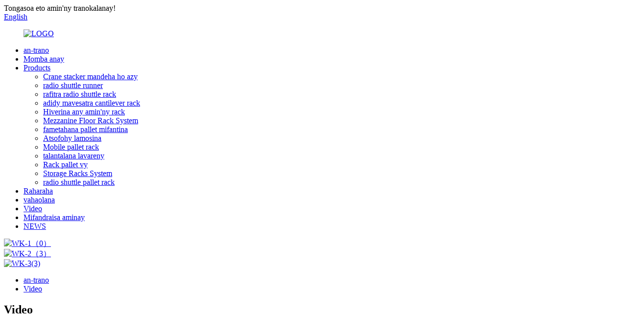

--- FILE ---
content_type: text/html
request_url: http://mg.wkrack.com/video/
body_size: 10566
content:
<!DOCTYPE html> <html dir="ltr" lang="mg"> <head> <meta charset="UTF-8"/> <!-- Global site tag (gtag.js) - Google Analytics --> <script async src="https://www.googletagmanager.com/gtag/js?id=UA-203325128-79"></script> <script>
  window.dataLayer = window.dataLayer || [];
  function gtag(){dataLayer.push(arguments);}
  gtag('js', new Date());

  gtag('config', 'UA-203325128-79');
</script>  <meta http-equiv="Content-Type" content="text/html; charset=UTF-8" /> <title>Video</title> <meta property="fb:app_id" content="966242223397117" /> <meta name="viewport" content="width=device-width,initial-scale=1,minimum-scale=1,maximum-scale=1,user-scalable=no"> <link rel="apple-touch-icon-precomposed" href=""> <meta name="format-detection" content="telephone=no"> <meta name="apple-mobile-web-app-capable" content="yes"> <meta name="apple-mobile-web-app-status-bar-style" content="black"> <meta property="og:url" content="https://www.wkrack.com/video/"/> <meta property="og:title" content="video"/> <meta property="og:description" content="                                                                          "/> <meta property="og:type" content="product"/> <meta property="og:site_name" content="https://www.wkrack.com/"/> <link href="//cdn.globalso.com/wkrack/style/global/style.css" rel="stylesheet" onload="this.onload=null;this.rel='stylesheet'"> <link href="//cdn.globalso.com/wkrack/style/public/public.css" rel="stylesheet" onload="this.onload=null;this.rel='stylesheet'">  <link rel="shortcut icon" href="https://cdn.globalso.com/wkrack/ico.png" /> <meta name="author" content="gd-admin"/> <link href="//cdn.globalso.com/hide_search.css" rel="stylesheet"/><link href="//www.wkrack.com/style/mg.html.css" rel="stylesheet"/><link rel="alternate" hreflang="mg" href="http://mg.wkrack.com/" /></head> <body> <div class="container"> <header class="web_head">     <div class="head_top">       <div class="layout">         <div class="head_left">Tongasoa eto amin&#39;ny tranokalanay!</div>         <div class="head_right">           <b id="btn-search" class="btn--search"></b>            <div class="change-language ensemble">   <div class="change-language-info">     <div class="change-language-title medium-title">        <div class="language-flag language-flag-en"><a href="https://www.wkrack.com/"><b class="country-flag"></b><span>English</span> </a></div>        <b class="language-icon"></b>      </div> 	<div class="change-language-cont sub-content">         <div class="empty"></div>     </div>   </div> </div> <!--theme253-->                   </div>       </div>     </div>     <div class="head_layer">       <div class="layout">         <figure class="logo"><a href="/">                 <img src="https://cdn.globalso.com/wkrack/LOGO.png" alt="LOGO">                 </a></figure>         <nav class="nav_wrap">           <ul class="head_nav">         <li><a href="/">an-trano</a></li> <li><a href="/about-us/">Momba anay</a></li> <li><a href="/products/">Products</a> <ul class="sub-menu"> 	<li><a target="_blank" href="/hegerls-asrs-automated-storage-and-retrieval-system-asrs-product/">Crane stacker mandeha ho azy</a></li> 	<li><a target="_blank" href="/hegerls-radio-shuttle-runner-product/">radio shuttle runner</a></li> 	<li><a href="/hegerls-radio-shuttle-racking-product/">rafitra radio shuttle rack</a></li> 	<li><a href="/hegerls-cantilever-racking-product/">adidy mavesatra cantilever rack</a></li> 	<li><a href="/hegerls-drive-in-racking-system-product/">Hiverina any amin&#39;ny rack</a></li> 	<li><a href="/hegerls-warehouse-mezzanine-racking-product/">Mezzanine Floor Rack System</a></li> 	<li><a href="/hegerls-pallet-shelves-racking-product/">fametahana pallet mifantina</a></li> 	<li><a href="/hegerls-push-back-racking-system-product/">Atsofohy lamosina</a></li> 	<li><a href="/hegerls-mobile-racking-product/">Mobile pallet rack</a></li> 	<li><a href="/hegerls-heavy-duty-shelving-product/">talantalana lavareny</a></li> 	<li><a href="/warehouse-storage-heavy-duty-steel-pallet-racking-system-product/">Rack pallet vy</a></li> 	<li><a href="/warehouse-racking-shuttle-industrial-storage-racks-system-product/">Storage Racks System</a></li> 	<li><a href="/high-density-warehouse-shuttle-storage-system-product/">radio shuttle pallet rack</a></li> </ul> </li> <li><a href="/case/">Raharaha</a></li> <li><a href="/solutions/">vahaolana</a></li> <li class="nav-current"><a href="/video/">Video</a></li> <li><a href="/contact-us/">Mifandraisa aminay</a></li> <li><a href="/news/">NEWS</a></li>       </ul>         </nav>       </div>     </div>   </header>     	 <section class="head_slider">     <div class="swiper-wrapper">              <div class="swiper-slide"> <a href="/products/"> <img src="https://cdn.globalso.com/wkrack/a1557ddc.jpg" alt="WK-1（0）"/></a></div>             <div class="swiper-slide"> <a href="/products/"> <img src="https://cdn.globalso.com/wkrack/7cec62dc4.jpg" alt="WK-2（3）"/></a></div>             <div class="swiper-slide"> <a href="/products/"> <img src="https://cdn.globalso.com/wkrack/WK-333.jpg" alt="WK-3(3)"/></a></div>           </div>     <div class="slider_swiper_btns">       <div class="layout">         <div class="swiper-button-prev swiper-button-white"><span class="slide-page-box"></span></div>         <div class="swiper-button-next swiper-button-white"><span class="slide-page-box"></span></div>          </div>     </div>     <div class="slider_swiper_control">       <div class="layout">         <div class="swiper-pagination swiper-pagination-white"></div>       </div>     </div>   </section> <div class="path_bar">     <div class="layout">       <ul>        <li> <a itemprop="breadcrumb" href="/">an-trano</a></li><li> <a href="#">Video</a></li>       </ul>     </div>   </div> <section class="web_main page_main">      <div class="layout">        <h1 class="page_title">Video</h1>          <article class="entry blog-article">   <div class="fl-builder-content fl-builder-content-1438 fl-builder-content-primary fl-builder-global-templates-locked" data-post-id="1438"><div class="fl-row fl-row-full-width fl-row-bg-none fl-node-60f01e6556978" data-node="60f01e6556978"> 	<div class="fl-row-content-wrap"> 				<div class="fl-row-content fl-row-full-width fl-node-content"> 		 <div class="fl-col-group fl-node-627a0ac93b27d" data-node="627a0ac93b27d"> 			<div class="fl-col fl-node-627a0ad04de5a fl-col-small" data-node="627a0ad04de5a" style="width: 33.33%;"> 	<div class="fl-col-content fl-node-content"> 	<div class="fl-module fl-module-html fl-node-629ec89bc4c19" data-node="629ec89bc4c19" data-animation-delay="0.0"> 	<div class="fl-module-content fl-node-content"> 		<div class="fl-html"> 	<lite-youtube videoid="CxuLViJXNq8"></lite-youtube></div>	</div> </div>	</div> </div>			<div class="fl-col fl-node-627a0ae031eed fl-col-small" data-node="627a0ae031eed" style="width: 33.33%;"> 	<div class="fl-col-content fl-node-content"> 	<div class="fl-module fl-module-html fl-node-63632e46a7249" data-node="63632e46a7249" data-animation-delay="0.0"> 	<div class="fl-module-content fl-node-content"> 		<div class="fl-html"> 	<lite-youtube videoid="FosE04eduDE"></lite-youtube></div>	</div> </div>	</div> </div>			<div class="fl-col fl-node-627a0ac93b5ff fl-col-small" data-node="627a0ac93b5ff" style="width: 33.33%;"> 	<div class="fl-col-content fl-node-content"> 	<div class="fl-module fl-module-html fl-node-627a0ac63e583" data-node="627a0ac63e583" data-animation-delay="0.0"> 	<div class="fl-module-content fl-node-content"> 		<div class="fl-html"> 	<lite-youtube videoid="mK0qy2MCY1s"></lite-youtube></div>	</div> </div>	</div> </div>	</div>  <div class="fl-col-group fl-node-6265070590891" data-node="6265070590891"> 			<div class="fl-col fl-node-6265070590c39 fl-col-small" data-node="6265070590c39" style="width: 33.33%;"> 	<div class="fl-col-content fl-node-content"> 	<div class="fl-module fl-module-html fl-node-6265070799dc4" data-node="6265070799dc4" data-animation-delay="0.0"> 	<div class="fl-module-content fl-node-content"> 		<div class="fl-html"> 	<lite-youtube videoid="gU92lZ37WRc"></lite-youtube></div>	</div> </div>	</div> </div>			<div class="fl-col fl-node-6265070590c7f fl-col-small" data-node="6265070590c7f" style="width: 33.33%;"> 	<div class="fl-col-content fl-node-content"> 	<div class="fl-module fl-module-html fl-node-6268fbb96fc63" data-node="6268fbb96fc63" data-animation-delay="0.0"> 	<div class="fl-module-content fl-node-content"> 		<div class="fl-html"> 	<lite-youtube videoid="V_YSRyoGuXg"></lite-youtube></div>	</div> </div>	</div> </div>			<div class="fl-col fl-node-6265070590cbf fl-col-small" data-node="6265070590cbf" style="width: 33.33%;"> 	<div class="fl-col-content fl-node-content"> 	<div class="fl-module fl-module-html fl-node-6268fbb715efc" data-node="6268fbb715efc" data-animation-delay="0.0"> 	<div class="fl-module-content fl-node-content"> 		<div class="fl-html"> 	<lite-youtube videoid="-sIm3EeKMnI"></lite-youtube></div>	</div> </div>	</div> </div>	</div>  <div class="fl-col-group fl-node-625e28c897a45" data-node="625e28c897a45"> 			<div class="fl-col fl-node-625e28d6017fb fl-col-small" data-node="625e28d6017fb" style="width: 33.33%;"> 	<div class="fl-col-content fl-node-content"> 	<div class="fl-module fl-module-html fl-node-62650717ca75b" data-node="62650717ca75b" data-animation-delay="0.0"> 	<div class="fl-module-content fl-node-content"> 		<div class="fl-html"> 	<lite-youtube videoid="LMVuyqhMZ3o"></lite-youtube></div>	</div> </div>	</div> </div>			<div class="fl-col fl-node-625e28d90645b fl-col-small" data-node="625e28d90645b" style="width: 33.33%;"> 	<div class="fl-col-content fl-node-content"> 	<div class="fl-module fl-module-html fl-node-626105fd61e56" data-node="626105fd61e56" data-animation-delay="0.0"> 	<div class="fl-module-content fl-node-content"> 		<div class="fl-html"> 	<lite-youtube videoid="-fCm9ySESI4"></lite-youtube></div>	</div> </div>	</div> </div>			<div class="fl-col fl-node-625e28c897dad fl-col-small" data-node="625e28c897dad" style="width: 33.33%;"> 	<div class="fl-col-content fl-node-content"> 	<div class="fl-module fl-module-html fl-node-625e7bc873fbc" data-node="625e7bc873fbc" data-animation-delay="0.0"> 	<div class="fl-module-content fl-node-content"> 		<div class="fl-html"> 	<lite-youtube videoid="519gn7uVTOY"></lite-youtube></div>	</div> </div>	</div> </div>	</div>  <div class="fl-col-group fl-node-61cbc37aa9818" data-node="61cbc37aa9818"> 			<div class="fl-col fl-node-61cbc37aa9b41 fl-col-small" data-node="61cbc37aa9b41" style="width: 33.33%;"> 	<div class="fl-col-content fl-node-content"> 	<div class="fl-module fl-module-html fl-node-61cbc3935e536" data-node="61cbc3935e536" data-animation-delay="0.0"> 	<div class="fl-module-content fl-node-content"> 		<div class="fl-html"> 	<lite-youtube videoid="0UUg6Dky3s4"></lite-youtube></div>	</div> </div>	</div> </div>			<div class="fl-col fl-node-61cbc37aa9b87 fl-col-small" data-node="61cbc37aa9b87" style="width: 33.33%;"> 	<div class="fl-col-content fl-node-content"> 	<div class="fl-module fl-module-html fl-node-625e28c63c303" data-node="625e28c63c303" data-animation-delay="0.0"> 	<div class="fl-module-content fl-node-content"> 		<div class="fl-html"> 	<lite-youtube videoid="AU5rvUSb46Y"></lite-youtube></div>	</div> </div>	</div> </div>			<div class="fl-col fl-node-61cbc37aa9bc7 fl-col-small" data-node="61cbc37aa9bc7" style="width: 33.33%;"> 	<div class="fl-col-content fl-node-content"> 	<div class="fl-module fl-module-html fl-node-61a46e7c19282" data-node="61a46e7c19282" data-animation-delay="0.0"> 	<div class="fl-module-content fl-node-content"> 		<div class="fl-html"> 	<script src="https://cdn.globalso.com/lite-yt-embed.js"></script> <link href="https://cdn.globalso.com/lite-yt-embed.css" rel="stylesheet" onload="this.onload=null;this.rel='stylesheet'"> <lite-youtube videoid="Uz5kRKLYDII"></lite-youtube></div>	</div> </div>	</div> </div>	</div>  <div class="fl-col-group fl-node-61cbc3ad1f190" data-node="61cbc3ad1f190"> 			<div class="fl-col fl-node-61cbc3ad1f6db fl-col-small" data-node="61cbc3ad1f6db" style="width: 33.33%;"> 	<div class="fl-col-content fl-node-content"> 	<div class="fl-module fl-module-html fl-node-61cbc3c719f33" data-node="61cbc3c719f33" data-animation-delay="0.0"> 	<div class="fl-module-content fl-node-content"> 		<div class="fl-html"> 	<lite-youtube videoid="Zm8iaeUUz-E"></lite-youtube></div>	</div> </div>	</div> </div>			<div class="fl-col fl-node-61cbc3ad1f72b fl-col-small" data-node="61cbc3ad1f72b" style="width: 33.33%;"> 	<div class="fl-col-content fl-node-content"> 	<div class="fl-module fl-module-html fl-node-61cbc3d7c76c4" data-node="61cbc3d7c76c4" data-animation-delay="0.0"> 	<div class="fl-module-content fl-node-content"> 		<div class="fl-html"> 	<lite-youtube videoid="ncuuf7TQVAA"></lite-youtube></div>	</div> </div>	</div> </div>			<div class="fl-col fl-node-61cbc3ad1f77a fl-col-small" data-node="61cbc3ad1f77a" style="width: 33.33%;"> 	<div class="fl-col-content fl-node-content"> 	<div class="fl-module fl-module-html fl-node-61cbc3e2ad731" data-node="61cbc3e2ad731" data-animation-delay="0.0"> 	<div class="fl-module-content fl-node-content"> 		<div class="fl-html"> 	<lite-youtube videoid="4zuAMYQDrzw"></lite-youtube></div>	</div> </div>	</div> </div>	</div>  <div class="fl-col-group fl-node-619d9387c76a5" data-node="619d9387c76a5"> 			<div class="fl-col fl-node-619d9387c7bf2 fl-col-small" data-node="619d9387c7bf2" style="width: 33.33%;"> 	<div class="fl-col-content fl-node-content"> 	<div class="fl-module fl-module-html fl-node-60f122902efb3" data-node="60f122902efb3" data-animation-delay="0.0"> 	<div class="fl-module-content fl-node-content"> 		<div class="fl-html"> 	<script src="https://cdn.globalso.com/lite-yt-embed.js"></script> <link href="https://cdn.globalso.com/lite-yt-embed.css" rel="stylesheet" onload="this.onload=null;this.rel='stylesheet'"> <lite-youtube videoid="naas7PL-ylE"></lite-youtube></div>	</div> </div>	</div> </div>			<div class="fl-col fl-node-619d9387c7c45 fl-col-small" data-node="619d9387c7c45" style="width: 33.33%;"> 	<div class="fl-col-content fl-node-content"> 	<div class="fl-module fl-module-html fl-node-619d937cb92cd" data-node="619d937cb92cd" data-animation-delay="0.0"> 	<div class="fl-module-content fl-node-content"> 		<div class="fl-html"> 	<lite-youtube videoid="V7vSQWgySU4"></lite-youtube></div>	</div> </div>	</div> </div>			<div class="fl-col fl-node-619d9387c7c8c fl-col-small" data-node="619d9387c7c8c" style="width: 33.33%;"> 	<div class="fl-col-content fl-node-content"> 	<div class="fl-module fl-module-html fl-node-619d9393c25e9" data-node="619d9393c25e9" data-animation-delay="0.0"> 	<div class="fl-module-content fl-node-content"> 		<div class="fl-html"> 	<lite-youtube videoid="Xik3UZxna00"></lite-youtube></div>	</div> </div>	</div> </div>	</div>  <div class="fl-col-group fl-node-619d9369cb2fa" data-node="619d9369cb2fa"> 			<div class="fl-col fl-node-619d9369cb5f6 fl-col-small" data-node="619d9369cb5f6" style="width: 33.33%;"> 	<div class="fl-col-content fl-node-content"> 	<div class="fl-module fl-module-html fl-node-619d93565ff2c" data-node="619d93565ff2c" data-animation-delay="0.0"> 	<div class="fl-module-content fl-node-content"> 		<div class="fl-html"> 	<lite-youtube videoid="451Jk56P7-Y"></lite-youtube></div>	</div> </div>	</div> </div>			<div class="fl-col fl-node-619d9369cb63a fl-col-small" data-node="619d9369cb63a" style="width: 33.33%;"> 	<div class="fl-col-content fl-node-content"> 	<div class="fl-module fl-module-html fl-node-619d9389852c0" data-node="619d9389852c0" data-animation-delay="0.0"> 	<div class="fl-module-content fl-node-content"> 		<div class="fl-html"> 	<lite-youtube videoid="pH1oA5KJRr8"></lite-youtube></div>	</div> </div>	</div> </div>			<div class="fl-col fl-node-619d9369cb67a fl-col-small" data-node="619d9369cb67a" style="width: 33.33%;"> 	<div class="fl-col-content fl-node-content"> 	<div class="fl-module fl-module-html fl-node-619d9374161b8" data-node="619d9374161b8" data-animation-delay="0.0"> 	<div class="fl-module-content fl-node-content"> 		<div class="fl-html"> 	<lite-youtube videoid="Z6l-4aSoFA4"></lite-youtube></div>	</div> </div>	</div> </div>	</div>  <div class="fl-col-group fl-node-619d934dbd305" data-node="619d934dbd305"> 			<div class="fl-col fl-node-619d934dbd5d9 fl-col-small" data-node="619d934dbd5d9" style="width: 33.33%;"> 	<div class="fl-col-content fl-node-content"> 	<div class="fl-module fl-module-html fl-node-619d933c1e96d" data-node="619d933c1e96d" data-animation-delay="0.0"> 	<div class="fl-module-content fl-node-content"> 		<div class="fl-html"> 	<lite-youtube videoid="x_0cNo-sukQ"></lite-youtube></div>	</div> </div>	</div> </div>			<div class="fl-col fl-node-619d934dbd61d fl-col-small" data-node="619d934dbd61d" style="width: 33.33%;"> 	<div class="fl-col-content fl-node-content"> 	<div class="fl-module fl-module-html fl-node-619d935f319af" data-node="619d935f319af" data-animation-delay="0.0"> 	<div class="fl-module-content fl-node-content"> 		<div class="fl-html"> 	<lite-youtube videoid="IXOqp1qxlNE"></lite-youtube></div>	</div> </div>	</div> </div>			<div class="fl-col fl-node-619d934dbd65e fl-col-small" data-node="619d934dbd65e" style="width: 33.33%;"> 	<div class="fl-col-content fl-node-content"> 	<div class="fl-module fl-module-html fl-node-619d936b44086" data-node="619d936b44086" data-animation-delay="0.0"> 	<div class="fl-module-content fl-node-content"> 		<div class="fl-html"> 	<lite-youtube videoid="dI5itofaH9E"></lite-youtube></div>	</div> </div>	</div> </div>	</div>  <div class="fl-col-group fl-node-619d93337d902" data-node="619d93337d902"> 			<div class="fl-col fl-node-619d93337dbbd fl-col-small" data-node="619d93337dbbd" style="width: 33.33%;"> 	<div class="fl-col-content fl-node-content"> 	<div class="fl-module fl-module-html fl-node-619d931fe4cbb" data-node="619d931fe4cbb" data-animation-delay="0.0"> 	<div class="fl-module-content fl-node-content"> 		<div class="fl-html"> 	<lite-youtube videoid="_3giW3duguU"></lite-youtube></div>	</div> </div>	</div> </div>			<div class="fl-col fl-node-619d93337dc02 fl-col-small" data-node="619d93337dc02" style="width: 33.33%;"> 	<div class="fl-col-content fl-node-content"> 	<div class="fl-module fl-module-html fl-node-619d93430b84e" data-node="619d93430b84e" data-animation-delay="0.0"> 	<div class="fl-module-content fl-node-content"> 		<div class="fl-html"> 	<lite-youtube videoid="TbrEkcrDkoU"></lite-youtube></div>	</div> </div>	</div> </div>			<div class="fl-col fl-node-619d93337dc42 fl-col-small" data-node="619d93337dc42" style="width: 33.33%;"> 	<div class="fl-col-content fl-node-content"> 	<div class="fl-module fl-module-html fl-node-619d934ee9c96" data-node="619d934ee9c96" data-animation-delay="0.0"> 	<div class="fl-module-content fl-node-content"> 		<div class="fl-html"> 	<lite-youtube videoid="S3Ugwzj5v7Q"></lite-youtube></div>	</div> </div>	</div> </div>	</div>  <div class="fl-col-group fl-node-619d93164cebf" data-node="619d93164cebf"> 			<div class="fl-col fl-node-619d93164d161 fl-col-small" data-node="619d93164d161" style="width: 33.33%;"> 	<div class="fl-col-content fl-node-content"> 	<div class="fl-module fl-module-html fl-node-619d92fbd0244" data-node="619d92fbd0244" data-animation-delay="0.0"> 	<div class="fl-module-content fl-node-content"> 		<div class="fl-html"> 	<lite-youtube videoid="joeHrLC76Mc"></lite-youtube></div>	</div> </div>	</div> </div>			<div class="fl-col fl-node-619d93164d1a4 fl-col-small" data-node="619d93164d1a4" style="width: 33.33%;"> 	<div class="fl-col-content fl-node-content"> 	<div class="fl-module fl-module-html fl-node-619d932854830" data-node="619d932854830" data-animation-delay="0.0"> 	<div class="fl-module-content fl-node-content"> 		<div class="fl-html"> 	<lite-youtube videoid="Nw9baQrWmSI"></lite-youtube></div>	</div> </div>	</div> </div>			<div class="fl-col fl-node-619d93164d1e4 fl-col-small" data-node="619d93164d1e4" style="width: 33.33%;"> 	<div class="fl-col-content fl-node-content"> 	<div class="fl-module fl-module-html fl-node-619d9334d54ab" data-node="619d9334d54ab" data-animation-delay="0.0"> 	<div class="fl-module-content fl-node-content"> 		<div class="fl-html"> 	<lite-youtube videoid="1jig4E9eoFk"></lite-youtube></div>	</div> </div>	</div> </div>	</div>  <div class="fl-col-group fl-node-619d92f0c319e" data-node="619d92f0c319e"> 			<div class="fl-col fl-node-619d92f0c342a fl-col-small" data-node="619d92f0c342a" style="width: 33.33%;"> 	<div class="fl-col-content fl-node-content"> 	<div class="fl-module fl-module-html fl-node-619d92de12b4d" data-node="619d92de12b4d" data-animation-delay="0.0"> 	<div class="fl-module-content fl-node-content"> 		<div class="fl-html"> 	<lite-youtube videoid="CtLIPF-jlKA"></lite-youtube></div>	</div> </div>	</div> </div>			<div class="fl-col fl-node-619d92f0c346e fl-col-small" data-node="619d92f0c346e" style="width: 33.33%;"> 	<div class="fl-col-content fl-node-content"> 	<div class="fl-module fl-module-html fl-node-619d930ac45e6" data-node="619d930ac45e6" data-animation-delay="0.0"> 	<div class="fl-module-content fl-node-content"> 		<div class="fl-html"> 	<lite-youtube videoid="3IKnLZydBKw"></lite-youtube></div>	</div> </div>	</div> </div>			<div class="fl-col fl-node-619d92f0c34ae fl-col-small" data-node="619d92f0c34ae" style="width: 33.33%;"> 	<div class="fl-col-content fl-node-content"> 	<div class="fl-module fl-module-html fl-node-619d931887e20" data-node="619d931887e20" data-animation-delay="0.0"> 	<div class="fl-module-content fl-node-content"> 		<div class="fl-html"> 	<lite-youtube videoid="fvzQIGOkovw"></lite-youtube></div>	</div> </div>	</div> </div>	</div>  <div class="fl-col-group fl-node-619d92cf5d84a" data-node="619d92cf5d84a"> 			<div class="fl-col fl-node-619d92cf5daa9 fl-col-small" data-node="619d92cf5daa9" style="width: 33.33%;"> 	<div class="fl-col-content fl-node-content"> 	<div class="fl-module fl-module-html fl-node-60f1222d0eed7" data-node="60f1222d0eed7" data-animation-delay="0.0"> 	<div class="fl-module-content fl-node-content"> 		<div class="fl-html"> 	<lite-youtube videoid="0LbFvj4jM3c"></lite-youtube></div>	</div> </div>	</div> </div>			<div class="fl-col fl-node-619d92cf5daee fl-col-small" data-node="619d92cf5daee" style="width: 33.33%;"> 	<div class="fl-col-content fl-node-content"> 	<div class="fl-module fl-module-html fl-node-619d92e4e3f61" data-node="619d92e4e3f61" data-animation-delay="0.0"> 	<div class="fl-module-content fl-node-content"> 		<div class="fl-html"> 	<lite-youtube videoid="9pYP8p0Fk0c"></lite-youtube></div>	</div> </div>	</div> </div>			<div class="fl-col fl-node-619d92cf5db2e fl-col-small" data-node="619d92cf5db2e" style="width: 33.33%;"> 	<div class="fl-col-content fl-node-content"> 	<div class="fl-module fl-module-html fl-node-619d92f223eeb" data-node="619d92f223eeb" data-animation-delay="0.0"> 	<div class="fl-module-content fl-node-content"> 		<div class="fl-html"> 	<lite-youtube videoid="2Qfhy23ehSM"></lite-youtube></div>	</div> </div>	</div> </div>	</div>  <div class="fl-col-group fl-node-60f01e655732e" data-node="60f01e655732e"> 			<div class="fl-col fl-node-60f01e655745d fl-col-small" data-node="60f01e655745d" style="width: 33.33%;"> 	<div class="fl-col-content fl-node-content"> 	<div class="fl-module fl-module-html fl-node-619d92d0eea5b" data-node="619d92d0eea5b" data-animation-delay="0.0"> 	<div class="fl-module-content fl-node-content"> 		<div class="fl-html"> 	<lite-youtube videoid="LMrEOGtpBVc"></lite-youtube></div>	</div> </div>	</div> </div>			<div class="fl-col fl-node-60f01e65574a0 fl-col-small" data-node="60f01e65574a0" style="width: 33.33%;"> 	<div class="fl-col-content fl-node-content"> 	<div class="fl-module fl-module-html fl-node-619d9289d37b4" data-node="619d9289d37b4" data-animation-delay="0.0"> 	<div class="fl-module-content fl-node-content"> 		<div class="fl-html"> 	<script src="https://cdn.globalso.com/lite-yt-embed.js"></script> <link href="https://cdn.globalso.com/lite-yt-embed.css" rel="stylesheet" onload="this.onload=null;this.rel='stylesheet'"> <lite-youtube videoid="svZpsFdneLc"></lite-youtube></div>	</div> </div>	</div> </div>			<div class="fl-col fl-node-60f01e65574e0 fl-col-small" data-node="60f01e65574e0" style="width: 33.33%;"> 	<div class="fl-col-content fl-node-content"> 	<div class="fl-module fl-module-html fl-node-60f1224c225b3" data-node="60f1224c225b3" data-animation-delay="0.0"> 	<div class="fl-module-content fl-node-content"> 		<div class="fl-html"> 	<script src="https://cdn.globalso.com/lite-yt-embed.js"></script> <link href="https://cdn.globalso.com/lite-yt-embed.css" rel="stylesheet" onload="this.onload=null;this.rel='stylesheet'"> <lite-youtube videoid="gRjr_P8mj8A"></lite-youtube></div>	</div> </div>	</div> </div>	</div>  <div class="fl-col-group fl-node-60f1225906a5f" data-node="60f1225906a5f"> 			<div class="fl-col fl-node-60f1225906c35 fl-col-small" data-node="60f1225906c35" style="width: 33.33%;"> 	<div class="fl-col-content fl-node-content"> 	<div class="fl-module fl-module-html fl-node-60f1225271a3e" data-node="60f1225271a3e" data-animation-delay="0.0"> 	<div class="fl-module-content fl-node-content"> 		<div class="fl-html"> 	<script src="https://cdn.globalso.com/lite-yt-embed.js"></script> <link href="https://cdn.globalso.com/lite-yt-embed.css" rel="stylesheet" onload="this.onload=null;this.rel='stylesheet'"> <lite-youtube videoid="WaJJKJMU6Q4"></lite-youtube></div>	</div> </div>	</div> </div>			<div class="fl-col fl-node-60f1225906c78 fl-col-small" data-node="60f1225906c78" style="width: 33.33%;"> 	<div class="fl-col-content fl-node-content"> 	<div class="fl-module fl-module-html fl-node-60f1225a552ba" data-node="60f1225a552ba" data-animation-delay="0.0"> 	<div class="fl-module-content fl-node-content"> 		<div class="fl-html"> 	<script src="https://cdn.globalso.com/lite-yt-embed.js"></script> <link href="https://cdn.globalso.com/lite-yt-embed.css" rel="stylesheet" onload="this.onload=null;this.rel='stylesheet'"> <lite-youtube videoid="7H5OK8vgIlI"></lite-youtube></div>	</div> </div>	</div> </div>			<div class="fl-col fl-node-60f1225906cbd fl-col-small" data-node="60f1225906cbd" style="width: 33.33%;"> 	<div class="fl-col-content fl-node-content"> 	<div class="fl-module fl-module-html fl-node-60f1225dbc36b" data-node="60f1225dbc36b" data-animation-delay="0.0"> 	<div class="fl-module-content fl-node-content"> 		<div class="fl-html"> 	<script src="https://cdn.globalso.com/lite-yt-embed.js"></script> <link href="https://cdn.globalso.com/lite-yt-embed.css" rel="stylesheet" onload="this.onload=null;this.rel='stylesheet'"> <lite-youtube videoid="eFBSaq7a74s"></lite-youtube></div>	</div> </div>	</div> </div>	</div>  <div class="fl-col-group fl-node-60f122688555c" data-node="60f122688555c"> 			<div class="fl-col fl-node-60f122688573c fl-col-small" data-node="60f122688573c" style="width: 33.33%;"> 	<div class="fl-col-content fl-node-content"> 	<div class="fl-module fl-module-html fl-node-60f1226210c2a" data-node="60f1226210c2a" data-animation-delay="0.0"> 	<div class="fl-module-content fl-node-content"> 		<div class="fl-html"> 	<script src="https://cdn.globalso.com/lite-yt-embed.js"></script> <link href="https://cdn.globalso.com/lite-yt-embed.css" rel="stylesheet" onload="this.onload=null;this.rel='stylesheet'"> <lite-youtube videoid="kvYyYviTD9I"></lite-youtube></div>	</div> </div>	</div> </div>			<div class="fl-col fl-node-60f122688577e fl-col-small" data-node="60f122688577e" style="width: 33.33%;"> 	<div class="fl-col-content fl-node-content"> 	<div class="fl-module fl-module-html fl-node-60f1226b74afd" data-node="60f1226b74afd" data-animation-delay="0.0"> 	<div class="fl-module-content fl-node-content"> 		<div class="fl-html"> 	<script src="https://cdn.globalso.com/lite-yt-embed.js"></script> <link href="https://cdn.globalso.com/lite-yt-embed.css" rel="stylesheet" onload="this.onload=null;this.rel='stylesheet'"> <lite-youtube videoid="J_9tAJtDdn4"></lite-youtube></div>	</div> </div>	</div> </div>			<div class="fl-col fl-node-60f12268857bd fl-col-small" data-node="60f12268857bd" style="width: 33.33%;"> 	<div class="fl-col-content fl-node-content"> 	<div class="fl-module fl-module-html fl-node-60f1226f40fd8" data-node="60f1226f40fd8" data-animation-delay="0.0"> 	<div class="fl-module-content fl-node-content"> 		<div class="fl-html"> 	<script src="https://cdn.globalso.com/lite-yt-embed.js"></script> <link href="https://cdn.globalso.com/lite-yt-embed.css" rel="stylesheet" onload="this.onload=null;this.rel='stylesheet'"> <lite-youtube videoid="AD-kKp3nglo"></lite-youtube></div>	</div> </div>	</div> </div>	</div>  <div class="fl-col-group fl-node-60f1227b9e49f" data-node="60f1227b9e49f"> 			<div class="fl-col fl-node-60f1227b9e693 fl-col-small" data-node="60f1227b9e693" style="width: 33.33%;"> 	<div class="fl-col-content fl-node-content"> 	<div class="fl-module fl-module-html fl-node-60f12272ba8a7" data-node="60f12272ba8a7" data-animation-delay="0.0"> 	<div class="fl-module-content fl-node-content"> 		<div class="fl-html"> 	<script src="https://cdn.globalso.com/lite-yt-embed.js"></script> <link href="https://cdn.globalso.com/lite-yt-embed.css" rel="stylesheet" onload="this.onload=null;this.rel='stylesheet'"> <lite-youtube videoid="vnG3I2a_ONg"></lite-youtube></div>	</div> </div>	</div> </div>			<div class="fl-col fl-node-60f1227b9e6d6 fl-col-small" data-node="60f1227b9e6d6" style="width: 33.33%;"> 	<div class="fl-col-content fl-node-content"> 	<div class="fl-module fl-module-html fl-node-60f12282a0951" data-node="60f12282a0951" data-animation-delay="0.0"> 	<div class="fl-module-content fl-node-content"> 		<div class="fl-html"> 	<script src="https://cdn.globalso.com/lite-yt-embed.js"></script> <link href="https://cdn.globalso.com/lite-yt-embed.css" rel="stylesheet" onload="this.onload=null;this.rel='stylesheet'"> <lite-youtube videoid="1WMs4sIcWIw"></lite-youtube></div>	</div> </div>	</div> </div>			<div class="fl-col fl-node-60f1227b9e716 fl-col-small" data-node="60f1227b9e716" style="width: 33.33%;"> 	<div class="fl-col-content fl-node-content"> 	<div class="fl-module fl-module-html fl-node-60f1228681e2d" data-node="60f1228681e2d" data-animation-delay="0.0"> 	<div class="fl-module-content fl-node-content"> 		<div class="fl-html"> 	<script src="https://cdn.globalso.com/lite-yt-embed.js"></script> <link href="https://cdn.globalso.com/lite-yt-embed.css" rel="stylesheet" onload="this.onload=null;this.rel='stylesheet'"> <lite-youtube videoid="eXC-UIwczHE"></lite-youtube></div>	</div> </div>	</div> </div>	</div>  <div class="fl-col-group fl-node-60f1227f082b9" data-node="60f1227f082b9"> 			<div class="fl-col fl-node-60f1227f084d2 fl-col-small" data-node="60f1227f084d2" style="width: 33.33%;"> 	<div class="fl-col-content fl-node-content"> 	<div class="fl-module fl-module-html fl-node-60f12289b154d" data-node="60f12289b154d" data-animation-delay="0.0"> 	<div class="fl-module-content fl-node-content"> 		<div class="fl-html"> 	<script src="https://cdn.globalso.com/lite-yt-embed.js"></script> <link href="https://cdn.globalso.com/lite-yt-embed.css" rel="stylesheet" onload="this.onload=null;this.rel='stylesheet'"> <lite-youtube videoid="oC0bpvb7hOM"></lite-youtube></div>	</div> </div><div class="fl-module fl-module-html fl-node-625e28d4706dc" data-node="625e28d4706dc" data-animation-delay="0.0"> 	<div class="fl-module-content fl-node-content"> 		<div class="fl-html"> 	<lite-youtube videoid="tCCWF2StwaE"></lite-youtube></div>	</div> </div><div class="fl-module fl-module-html fl-node-63c4a5c12125b" data-node="63c4a5c12125b" data-animation-delay="0.0"> 	<div class="fl-module-content fl-node-content"> 		<div class="fl-html"> 	<lite-youtube videoid="om7lIrWDXxY"></lite-youtube></div>	</div> </div><div class="fl-module fl-module-html fl-node-63f5db87bba02" data-node="63f5db87bba02" data-animation-delay="0.0"> 	<div class="fl-module-content fl-node-content"> 		<div class="fl-html"> 	<lite-youtube videoid="L_cFp57alJ0"></lite-youtube></div>	</div> </div>	</div> </div>			<div class="fl-col fl-node-60f1227f08515 fl-col-small" data-node="60f1227f08515" style="width: 33.33%;"> 	<div class="fl-col-content fl-node-content"> 	<div class="fl-module fl-module-html fl-node-60f1228c57aef" data-node="60f1228c57aef" data-animation-delay="0.0"> 	<div class="fl-module-content fl-node-content"> 		<div class="fl-html"> 	<script src="https://cdn.globalso.com/lite-yt-embed.js"></script> <link href="https://cdn.globalso.com/lite-yt-embed.css" rel="stylesheet" onload="this.onload=null;this.rel='stylesheet'"> <lite-youtube videoid="QYCQBkDI0WA"></lite-youtube></div>	</div> </div><div class="fl-module fl-module-html fl-node-63b7bea0e583e" data-node="63b7bea0e583e" data-animation-delay="0.0"> 	<div class="fl-module-content fl-node-content"> 		<div class="fl-html"> 	<lite-youtube videoid="yPAFqg0Rp0k"></lite-youtube></div>	</div> </div><div class="fl-module fl-module-html fl-node-63d871bef2ef8" data-node="63d871bef2ef8" data-animation-delay="0.0"> 	<div class="fl-module-content fl-node-content"> 		<div class="fl-html"> 	<lite-youtube videoid="0RS-KBwNsaU"></lite-youtube></div>	</div> </div><div class="fl-module fl-module-html fl-node-641d14087d143" data-node="641d14087d143" data-animation-delay="0.0"> 	<div class="fl-module-content fl-node-content"> 		<div class="fl-html"> 	<lite-youtube videoid="qg4qpXessYI"></lite-youtube></div>	</div> </div>	</div> </div>			<div class="fl-col fl-node-60f1227f08555 fl-col-small" data-node="60f1227f08555" style="width: 33.33%;"> 	<div class="fl-col-content fl-node-content"> 	<div class="fl-module fl-module-html fl-node-61cbc382957cd" data-node="61cbc382957cd" data-animation-delay="0.0"> 	<div class="fl-module-content fl-node-content"> 		<div class="fl-html"> 	<lite-youtube videoid="mGuACzRHUfc"></lite-youtube></div>	</div> </div><div class="fl-module fl-module-html fl-node-63bfc64220bc5" data-node="63bfc64220bc5" data-animation-delay="0.0"> 	<div class="fl-module-content fl-node-content"> 		<div class="fl-html"> 	<lite-youtube videoid="0T7RCTMPFlA"></lite-youtube></div>	</div> </div><div class="fl-module fl-module-html fl-node-63eb3898c0640" data-node="63eb3898c0640" data-animation-delay="0.0"> 	<div class="fl-module-content fl-node-content"> 		<div class="fl-html"> 	<lite-youtube videoid="k_kK50X-9vQ"></lite-youtube></div>	</div> </div>	</div> </div>	</div> 		</div> 	</div> </div></div>    <div class="clear"></div>        </article>    		 <hr>              </div>  </section>  <footer class="web_footer">     <section class="foot_service" style="background-image: url(https://www.wkrack.com/style/global/img/demo/footer_bg.jpg)">       <div class="layout">         <div class="foot_items">           <div class="foot_item wow fadeInLeftA" data-wow-delay=".1s">             <div class="foot_item_hd">               <h2 class="title">MIFANDRAISA AMINAY</h2>             </div>             <div class="foot_item_bd">               <ul class="foot_contact_list">                <li class="contact_item">                  <i class="contact_ico contact_ico_local"></i>                  <div class="contact_txt">                     <div class="item_val">Room 1118, Building No.6, Tatan Mall, Tatong Street, Shijiazhuang, Sina</div>                </div>                </li>                 <li class="contact_item">                  <i class="contact_ico contact_ico_local"></i>                  <div class="contact_txt">                     <div class="item_val">Famokarana fototra: 68 Shidai Road, Xinhe Industrial Park, Hebei Province, Shina.</div>                 </div>                </li>                                <li class="contact_item">                  <i class="contact_ico contact_ico_tel"></i>                  <div class="contact_txt">                  <div class="item_val"><a class="tel_link" href="tel:13091097380"><span class="item_label">Tel:</span><span class="item_val">13091097380</span></a></div>                </div>                </li>                <li class="contact_item">                  <i class="contact_ico contact_ico_email"></i>                  <div class="contact_txt">                    <div class="item_val"><a href="mailto:hgls-wm@hbgysw.com" class="add_email12"><span class="item_label">mailaka:</span><span class="item_val">hgls-wm@hbgysw.com</span></a></div>                </div>                </li>                <li class="contact_item">                  <i class="contact_ico contact_ico_fax"></i>                  <div class="contact_txt">                     <div class="item_val"><span class="item_label">Fax:</span><span class="item_val">+86 0311-89920529</span></div>                </div>                </li>               </ul>             </div>           </div>           <div class="foot_item wow fadeInLeftA" data-wow-delay=".2s">             <div class="foot_item_hd">               <h2 class="title">Enquiry</h2>             </div>             <div class="foot_item_bd">               <div class="company_subscribe">                 <h3 class="subscribe_tit">Raha mila fanontaniana momba ny vokatra na ny lisitry ny vidiny, azafady avelao ny mailakao ary hifandray izahay ao anatin&#39;ny 24 ora.</h3>                 <div class="learn_more">                   <a href="javascript:" class="sys_btn button">FANONTANIANA IZAO</a>                 </div>               </div>             </div>           </div>           <div class="foot_item foot_item_follow wow fadeInLeftA" data-wow-delay=".3s">             <div class="foot_item_hd">               <h2 class="title">SOSIALY</h2>             </div>             <div class="foot_item_bd">               <ul class="foot_sns">                               <li><a target="_blank" href=""><img src="https://cdn.globalso.com/wkrack/twitter.png" alt="twitter"></a></li>                             <li><a target="_blank" href=""><img src="https://cdn.globalso.com/wkrack/youtube.png" alt="YOUTUBE"></a></li>                             <li><a target="_blank" href="https://www.linkedin.cn/injobs/jobs"><img src="https://cdn.globalso.com/wkrack/linkedin.png" alt="Linkedin"></a></li>                             <li><a target="_blank" href="https://www.facebook.com/"><img src="https://cdn.globalso.com/wkrack/facebook.png" alt="facebook"></a></li>                             </ul>               <div class="foot_item_bd1">                     <div class="t-code"> <a href=""><img width="120px" src="https://cdn.globalso.com/wkrack/45982672.png" alt=""></a><br/>       </div>                   <div class="t-code"> <a href=""><img width="120px" src="https://cdn.globalso.com/wkrack/8449353decd57530fdd03b97f6b0ff4.jpg" alt=""></a><br/>       </div>             </div>             </div>           </div>         </div>       </div>     </section>     <section class="foot_bar">       <div class="layout">         <div class="copyright">© Copyright - 2010-2022 : Zo rehetra voatokana.<script type="text/javascript" src="//www.globalso.site/livechat.js"></script>          <a href="/featured/">Vokatra mafana</a>, <a href="/sitemap.xml">Sitemap</a>         </div>       </div>     </section>       </footer> <aside class="scrollsidebar" id="scrollsidebar">   <div class="side_content">     <div class="side_list">       <header class="hd"><img src="//cdn.globalso.com/title_pic.png" alt="Online Inuiry"/></header>       <div class="cont">         <li><a class="email" href="javascript:" onclick="showMsgPop();">Alefaso mailaka</a></li>                         <!--<li><a target="_blank" class="skype" href="skype:William?chat">William</a></li>-->                                 <!--<li class="ww">-->         <!--  <a style="display:inline-block;font-weight:bold;text-align:center;text-decoration:none;" title="Hi, how can I help you?" href="http://amos.alicdn.com/msg.aw?v=2&amp;uid=cn200916033&amp;site=enaliint&amp;s=24&amp;charset=UTF-8" target="_blank" data-uid="cn200916033"><img style="border:none;vertical-align:middle;margin-right:5px;" src="http://amos.alicdn.com/online.aw?v=2&amp;uid=cn200916033&amp;site=enaliint&amp;s=21&amp;charset=UTF-8" alt="Hi, how can I help you?"><span style="font-weight:bold;">William</span></a>-->         <!--</li>-->               </div>             <div class="t-code"> <a href=""><img width="120px" src="https://cdn.globalso.com/wkrack/45982672.png" alt=""></a><br/>         <center>Android</center>       </div>                   <div class="t-code"> <a href=""><img width="120px" src="https://cdn.globalso.com/wkrack/8449353decd57530fdd03b97f6b0ff4.jpg" alt=""></a><br/>         <center>IOS</center>       </div>             <div class="side_title"><a  class="close_btn"><span>x</span></a></div>     </div>   </div>   <div class="show_btn"></div> </aside> <div class="inquiry-pop-bd">   <div class="inquiry-pop"> <i class="ico-close-pop" onclick="hideMsgPop();"></i>      <script type="text/javascript" src="//www.globalso.site/form.js"></script>    </div> </div> </div> <div class="web-search"> <b id="btn-search-close" class="btn--search-close"></b>   <div style=" width:100%">     <div class="head-search">       <form  action="/search.php" method="get">           <input class="search-ipt" type="text" placeholder="Start Typing..."  name="s" id="s" />           <input type="hidden" name="cat" value="490"/>           <input class="search-btn" type="submit"  value=" " id="searchsubmit" />         <span class="search-attr">Tsindrio ny Enter raha hikaroka na ESC hanakatona</span>         </form>     </div>   </div> </div>  <script type="text/javascript" src="//cdn.globalso.com/wkrack/style/global/js/jquery.min.js"></script>  <script type="text/javascript" src="//cdn.globalso.com/wkrack/style/global/js/common.js"></script> <script type="text/javascript" src="//cdn.globalso.com/wkrack/style/public/public.js"></script>  <script src="https://cdn.globalso.com/lite-yt-embed.js"></script> <link href="https://cdn.globalso.com/lite-yt-embed.css" rel="stylesheet" onload="this.onload=null;this.rel='stylesheet'"> <!--[if lt IE 9]> <script src="//cdn.globalso.com/cms/style/global/js/html5.js"></script> <![endif]-->  <script>
function getCookie(name) {
    var arg = name + "=";
    var alen = arg.length;
    var clen = document.cookie.length;
    var i = 0;
    while (i < clen) {
        var j = i + alen;
        if (document.cookie.substring(i, j) == arg) return getCookieVal(j);
        i = document.cookie.indexOf(" ", i) + 1;
        if (i == 0) break;
    }
    return null;
}
function setCookie(name, value) {
    var expDate = new Date();
    var argv = setCookie.arguments;
    var argc = setCookie.arguments.length;
    var expires = (argc > 2) ? argv[2] : null;
    var path = (argc > 3) ? argv[3] : null;
    var domain = (argc > 4) ? argv[4] : null;
    var secure = (argc > 5) ? argv[5] : false;
    if (expires != null) {
        expDate.setTime(expDate.getTime() + expires);
    }
    document.cookie = name + "=" + escape(value) + ((expires == null) ? "": ("; expires=" + expDate.toUTCString())) + ((path == null) ? "": ("; path=" + path)) + ((domain == null) ? "": ("; domain=" + domain)) + ((secure == true) ? "; secure": "");
}
function getCookieVal(offset) {
    var endstr = document.cookie.indexOf(";", offset);
    if (endstr == -1) endstr = document.cookie.length;
    return unescape(document.cookie.substring(offset, endstr));
}
 
var firstshow = 0;
var cfstatshowcookie = getCookie('easyiit_stats');
if (cfstatshowcookie != 1) {
    a = new Date();
    h = a.getHours();
    m = a.getMinutes();
    s = a.getSeconds();
    sparetime = 1000 * 60 * 60 * 24 * 1 - (h * 3600 + m * 60 + s) * 1000 - 1;
    setCookie('easyiit_stats', 1, sparetime, '/');
    firstshow = 1;
}
if (!navigator.cookieEnabled) {
    firstshow = 0;
}
var referrer = escape(document.referrer);
var currweb = escape(location.href);
var screenwidth = screen.width;
var screenheight = screen.height;
var screencolordepth = screen.colorDepth;
$(function($){
   var src="https://www.wkrack.com/statistic.php?action=stats_init&assort=0&referrer="+referrer+"&currweb="+currweb+"&firstshow="+firstshow+"&screenwidth="+screenwidth+"&screenheight="+screenheight+"&screencolordepth="+screencolordepth+"&ranstr="+Math.random()
	$('body').append('<iframe style="display:none" src='+src+'></iframe>')		
});
</script> <script type="text/javascript">

if(typeof jQuery == 'undefined' || typeof jQuery.fn.on == 'undefined') {
	document.write('<script src="https://www.wkrack.com/wp-content/plugins/bb-plugin/js/jquery.js"><\/script>');
	document.write('<script src="https://www.wkrack.com/wp-content/plugins/bb-plugin/js/jquery.migrate.min.js"><\/script>');
}

</script><ul class="prisna-wp-translate-seo" id="prisna-translator-seo"><li class="language-flag language-flag-en"><a href="https://www.wkrack.com/video/" title="English" target="_blank"><b class="country-flag"></b><span>English</span></a></li><li class="language-flag language-flag-fr"><a href="http://fr.wkrack.com/video/" title="French" target="_blank"><b class="country-flag"></b><span>French</span></a></li><li class="language-flag language-flag-de"><a href="http://de.wkrack.com/video/" title="German" target="_blank"><b class="country-flag"></b><span>German</span></a></li><li class="language-flag language-flag-pt"><a href="http://pt.wkrack.com/video/" title="Portuguese" target="_blank"><b class="country-flag"></b><span>Portuguese</span></a></li><li class="language-flag language-flag-es"><a href="http://es.wkrack.com/video/" title="Spanish" target="_blank"><b class="country-flag"></b><span>Spanish</span></a></li><li class="language-flag language-flag-ru"><a href="http://ru.wkrack.com/video/" title="Russian" target="_blank"><b class="country-flag"></b><span>Russian</span></a></li><li class="language-flag language-flag-ja"><a href="http://ja.wkrack.com/video/" title="Japanese" target="_blank"><b class="country-flag"></b><span>Japanese</span></a></li><li class="language-flag language-flag-ko"><a href="http://ko.wkrack.com/video/" title="Korean" target="_blank"><b class="country-flag"></b><span>Korean</span></a></li><li class="language-flag language-flag-ar"><a href="http://ar.wkrack.com/video/" title="Arabic" target="_blank"><b class="country-flag"></b><span>Arabic</span></a></li><li class="language-flag language-flag-ga"><a href="http://ga.wkrack.com/video/" title="Irish" target="_blank"><b class="country-flag"></b><span>Irish</span></a></li><li class="language-flag language-flag-el"><a href="http://el.wkrack.com/video/" title="Greek" target="_blank"><b class="country-flag"></b><span>Greek</span></a></li><li class="language-flag language-flag-tr"><a href="http://tr.wkrack.com/video/" title="Turkish" target="_blank"><b class="country-flag"></b><span>Turkish</span></a></li><li class="language-flag language-flag-it"><a href="http://it.wkrack.com/video/" title="Italian" target="_blank"><b class="country-flag"></b><span>Italian</span></a></li><li class="language-flag language-flag-da"><a href="http://da.wkrack.com/video/" title="Danish" target="_blank"><b class="country-flag"></b><span>Danish</span></a></li><li class="language-flag language-flag-ro"><a href="http://ro.wkrack.com/video/" title="Romanian" target="_blank"><b class="country-flag"></b><span>Romanian</span></a></li><li class="language-flag language-flag-id"><a href="http://id.wkrack.com/video/" title="Indonesian" target="_blank"><b class="country-flag"></b><span>Indonesian</span></a></li><li class="language-flag language-flag-cs"><a href="http://cs.wkrack.com/video/" title="Czech" target="_blank"><b class="country-flag"></b><span>Czech</span></a></li><li class="language-flag language-flag-af"><a href="http://af.wkrack.com/video/" title="Afrikaans" target="_blank"><b class="country-flag"></b><span>Afrikaans</span></a></li><li class="language-flag language-flag-sv"><a href="http://sv.wkrack.com/video/" title="Swedish" target="_blank"><b class="country-flag"></b><span>Swedish</span></a></li><li class="language-flag language-flag-pl"><a href="http://pl.wkrack.com/video/" title="Polish" target="_blank"><b class="country-flag"></b><span>Polish</span></a></li><li class="language-flag language-flag-eu"><a href="http://eu.wkrack.com/video/" title="Basque" target="_blank"><b class="country-flag"></b><span>Basque</span></a></li><li class="language-flag language-flag-ca"><a href="http://ca.wkrack.com/video/" title="Catalan" target="_blank"><b class="country-flag"></b><span>Catalan</span></a></li><li class="language-flag language-flag-eo"><a href="http://eo.wkrack.com/video/" title="Esperanto" target="_blank"><b class="country-flag"></b><span>Esperanto</span></a></li><li class="language-flag language-flag-hi"><a href="http://hi.wkrack.com/video/" title="Hindi" target="_blank"><b class="country-flag"></b><span>Hindi</span></a></li><li class="language-flag language-flag-lo"><a href="http://lo.wkrack.com/video/" title="Lao" target="_blank"><b class="country-flag"></b><span>Lao</span></a></li><li class="language-flag language-flag-sq"><a href="http://sq.wkrack.com/video/" title="Albanian" target="_blank"><b class="country-flag"></b><span>Albanian</span></a></li><li class="language-flag language-flag-am"><a href="http://am.wkrack.com/video/" title="Amharic" target="_blank"><b class="country-flag"></b><span>Amharic</span></a></li><li class="language-flag language-flag-hy"><a href="http://hy.wkrack.com/video/" title="Armenian" target="_blank"><b class="country-flag"></b><span>Armenian</span></a></li><li class="language-flag language-flag-az"><a href="http://az.wkrack.com/video/" title="Azerbaijani" target="_blank"><b class="country-flag"></b><span>Azerbaijani</span></a></li><li class="language-flag language-flag-be"><a href="http://be.wkrack.com/video/" title="Belarusian" target="_blank"><b class="country-flag"></b><span>Belarusian</span></a></li><li class="language-flag language-flag-bn"><a href="http://bn.wkrack.com/video/" title="Bengali" target="_blank"><b class="country-flag"></b><span>Bengali</span></a></li><li class="language-flag language-flag-bs"><a href="http://bs.wkrack.com/video/" title="Bosnian" target="_blank"><b class="country-flag"></b><span>Bosnian</span></a></li><li class="language-flag language-flag-bg"><a href="http://bg.wkrack.com/video/" title="Bulgarian" target="_blank"><b class="country-flag"></b><span>Bulgarian</span></a></li><li class="language-flag language-flag-ceb"><a href="http://ceb.wkrack.com/video/" title="Cebuano" target="_blank"><b class="country-flag"></b><span>Cebuano</span></a></li><li class="language-flag language-flag-ny"><a href="http://ny.wkrack.com/video/" title="Chichewa" target="_blank"><b class="country-flag"></b><span>Chichewa</span></a></li><li class="language-flag language-flag-co"><a href="http://co.wkrack.com/video/" title="Corsican" target="_blank"><b class="country-flag"></b><span>Corsican</span></a></li><li class="language-flag language-flag-hr"><a href="http://hr.wkrack.com/video/" title="Croatian" target="_blank"><b class="country-flag"></b><span>Croatian</span></a></li><li class="language-flag language-flag-nl"><a href="http://nl.wkrack.com/video/" title="Dutch" target="_blank"><b class="country-flag"></b><span>Dutch</span></a></li><li class="language-flag language-flag-et"><a href="http://et.wkrack.com/video/" title="Estonian" target="_blank"><b class="country-flag"></b><span>Estonian</span></a></li><li class="language-flag language-flag-tl"><a href="http://tl.wkrack.com/video/" title="Filipino" target="_blank"><b class="country-flag"></b><span>Filipino</span></a></li><li class="language-flag language-flag-fi"><a href="http://fi.wkrack.com/video/" title="Finnish" target="_blank"><b class="country-flag"></b><span>Finnish</span></a></li><li class="language-flag language-flag-fy"><a href="http://fy.wkrack.com/video/" title="Frisian" target="_blank"><b class="country-flag"></b><span>Frisian</span></a></li><li class="language-flag language-flag-gl"><a href="http://gl.wkrack.com/video/" title="Galician" target="_blank"><b class="country-flag"></b><span>Galician</span></a></li><li class="language-flag language-flag-ka"><a href="http://ka.wkrack.com/video/" title="Georgian" target="_blank"><b class="country-flag"></b><span>Georgian</span></a></li><li class="language-flag language-flag-gu"><a href="http://gu.wkrack.com/video/" title="Gujarati" target="_blank"><b class="country-flag"></b><span>Gujarati</span></a></li><li class="language-flag language-flag-ht"><a href="http://ht.wkrack.com/video/" title="Haitian" target="_blank"><b class="country-flag"></b><span>Haitian</span></a></li><li class="language-flag language-flag-ha"><a href="http://ha.wkrack.com/video/" title="Hausa" target="_blank"><b class="country-flag"></b><span>Hausa</span></a></li><li class="language-flag language-flag-haw"><a href="http://haw.wkrack.com/video/" title="Hawaiian" target="_blank"><b class="country-flag"></b><span>Hawaiian</span></a></li><li class="language-flag language-flag-iw"><a href="http://iw.wkrack.com/video/" title="Hebrew" target="_blank"><b class="country-flag"></b><span>Hebrew</span></a></li><li class="language-flag language-flag-hmn"><a href="http://hmn.wkrack.com/video/" title="Hmong" target="_blank"><b class="country-flag"></b><span>Hmong</span></a></li><li class="language-flag language-flag-hu"><a href="http://hu.wkrack.com/video/" title="Hungarian" target="_blank"><b class="country-flag"></b><span>Hungarian</span></a></li><li class="language-flag language-flag-is"><a href="http://is.wkrack.com/video/" title="Icelandic" target="_blank"><b class="country-flag"></b><span>Icelandic</span></a></li><li class="language-flag language-flag-ig"><a href="http://ig.wkrack.com/video/" title="Igbo" target="_blank"><b class="country-flag"></b><span>Igbo</span></a></li><li class="language-flag language-flag-jw"><a href="http://jw.wkrack.com/video/" title="Javanese" target="_blank"><b class="country-flag"></b><span>Javanese</span></a></li><li class="language-flag language-flag-kn"><a href="http://kn.wkrack.com/video/" title="Kannada" target="_blank"><b class="country-flag"></b><span>Kannada</span></a></li><li class="language-flag language-flag-kk"><a href="http://kk.wkrack.com/video/" title="Kazakh" target="_blank"><b class="country-flag"></b><span>Kazakh</span></a></li><li class="language-flag language-flag-km"><a href="http://km.wkrack.com/video/" title="Khmer" target="_blank"><b class="country-flag"></b><span>Khmer</span></a></li><li class="language-flag language-flag-ku"><a href="http://ku.wkrack.com/video/" title="Kurdish" target="_blank"><b class="country-flag"></b><span>Kurdish</span></a></li><li class="language-flag language-flag-ky"><a href="http://ky.wkrack.com/video/" title="Kyrgyz" target="_blank"><b class="country-flag"></b><span>Kyrgyz</span></a></li><li class="language-flag language-flag-la"><a href="http://la.wkrack.com/video/" title="Latin" target="_blank"><b class="country-flag"></b><span>Latin</span></a></li><li class="language-flag language-flag-lv"><a href="http://lv.wkrack.com/video/" title="Latvian" target="_blank"><b class="country-flag"></b><span>Latvian</span></a></li><li class="language-flag language-flag-lt"><a href="http://lt.wkrack.com/video/" title="Lithuanian" target="_blank"><b class="country-flag"></b><span>Lithuanian</span></a></li><li class="language-flag language-flag-lb"><a href="http://lb.wkrack.com/video/" title="Luxembou.." target="_blank"><b class="country-flag"></b><span>Luxembou..</span></a></li><li class="language-flag language-flag-mk"><a href="http://mk.wkrack.com/video/" title="Macedonian" target="_blank"><b class="country-flag"></b><span>Macedonian</span></a></li><li class="language-flag language-flag-mg"><a href="http://mg.wkrack.com/video/" title="Malagasy" target="_blank"><b class="country-flag"></b><span>Malagasy</span></a></li><li class="language-flag language-flag-ms"><a href="http://ms.wkrack.com/video/" title="Malay" target="_blank"><b class="country-flag"></b><span>Malay</span></a></li><li class="language-flag language-flag-ml"><a href="http://ml.wkrack.com/video/" title="Malayalam" target="_blank"><b class="country-flag"></b><span>Malayalam</span></a></li><li class="language-flag language-flag-mt"><a href="http://mt.wkrack.com/video/" title="Maltese" target="_blank"><b class="country-flag"></b><span>Maltese</span></a></li><li class="language-flag language-flag-mi"><a href="http://mi.wkrack.com/video/" title="Maori" target="_blank"><b class="country-flag"></b><span>Maori</span></a></li><li class="language-flag language-flag-mr"><a href="http://mr.wkrack.com/video/" title="Marathi" target="_blank"><b class="country-flag"></b><span>Marathi</span></a></li><li class="language-flag language-flag-mn"><a href="http://mn.wkrack.com/video/" title="Mongolian" target="_blank"><b class="country-flag"></b><span>Mongolian</span></a></li><li class="language-flag language-flag-my"><a href="http://my.wkrack.com/video/" title="Burmese" target="_blank"><b class="country-flag"></b><span>Burmese</span></a></li><li class="language-flag language-flag-ne"><a href="http://ne.wkrack.com/video/" title="Nepali" target="_blank"><b class="country-flag"></b><span>Nepali</span></a></li><li class="language-flag language-flag-no"><a href="http://no.wkrack.com/video/" title="Norwegian" target="_blank"><b class="country-flag"></b><span>Norwegian</span></a></li><li class="language-flag language-flag-ps"><a href="http://ps.wkrack.com/video/" title="Pashto" target="_blank"><b class="country-flag"></b><span>Pashto</span></a></li><li class="language-flag language-flag-fa"><a href="http://fa.wkrack.com/video/" title="Persian" target="_blank"><b class="country-flag"></b><span>Persian</span></a></li><li class="language-flag language-flag-pa"><a href="http://pa.wkrack.com/video/" title="Punjabi" target="_blank"><b class="country-flag"></b><span>Punjabi</span></a></li><li class="language-flag language-flag-sr"><a href="http://sr.wkrack.com/video/" title="Serbian" target="_blank"><b class="country-flag"></b><span>Serbian</span></a></li><li class="language-flag language-flag-st"><a href="http://st.wkrack.com/video/" title="Sesotho" target="_blank"><b class="country-flag"></b><span>Sesotho</span></a></li><li class="language-flag language-flag-si"><a href="http://si.wkrack.com/video/" title="Sinhala" target="_blank"><b class="country-flag"></b><span>Sinhala</span></a></li><li class="language-flag language-flag-sk"><a href="http://sk.wkrack.com/video/" title="Slovak" target="_blank"><b class="country-flag"></b><span>Slovak</span></a></li><li class="language-flag language-flag-sl"><a href="http://sl.wkrack.com/video/" title="Slovenian" target="_blank"><b class="country-flag"></b><span>Slovenian</span></a></li><li class="language-flag language-flag-so"><a href="http://so.wkrack.com/video/" title="Somali" target="_blank"><b class="country-flag"></b><span>Somali</span></a></li><li class="language-flag language-flag-sm"><a href="http://sm.wkrack.com/video/" title="Samoan" target="_blank"><b class="country-flag"></b><span>Samoan</span></a></li><li class="language-flag language-flag-gd"><a href="http://gd.wkrack.com/video/" title="Scots Gaelic" target="_blank"><b class="country-flag"></b><span>Scots Gaelic</span></a></li><li class="language-flag language-flag-sn"><a href="http://sn.wkrack.com/video/" title="Shona" target="_blank"><b class="country-flag"></b><span>Shona</span></a></li><li class="language-flag language-flag-sd"><a href="http://sd.wkrack.com/video/" title="Sindhi" target="_blank"><b class="country-flag"></b><span>Sindhi</span></a></li><li class="language-flag language-flag-su"><a href="http://su.wkrack.com/video/" title="Sundanese" target="_blank"><b class="country-flag"></b><span>Sundanese</span></a></li><li class="language-flag language-flag-sw"><a href="http://sw.wkrack.com/video/" title="Swahili" target="_blank"><b class="country-flag"></b><span>Swahili</span></a></li><li class="language-flag language-flag-tg"><a href="http://tg.wkrack.com/video/" title="Tajik" target="_blank"><b class="country-flag"></b><span>Tajik</span></a></li><li class="language-flag language-flag-ta"><a href="http://ta.wkrack.com/video/" title="Tamil" target="_blank"><b class="country-flag"></b><span>Tamil</span></a></li><li class="language-flag language-flag-te"><a href="http://te.wkrack.com/video/" title="Telugu" target="_blank"><b class="country-flag"></b><span>Telugu</span></a></li><li class="language-flag language-flag-th"><a href="http://th.wkrack.com/video/" title="Thai" target="_blank"><b class="country-flag"></b><span>Thai</span></a></li><li class="language-flag language-flag-uk"><a href="http://uk.wkrack.com/video/" title="Ukrainian" target="_blank"><b class="country-flag"></b><span>Ukrainian</span></a></li><li class="language-flag language-flag-ur"><a href="http://ur.wkrack.com/video/" title="Urdu" target="_blank"><b class="country-flag"></b><span>Urdu</span></a></li><li class="language-flag language-flag-uz"><a href="http://uz.wkrack.com/video/" title="Uzbek" target="_blank"><b class="country-flag"></b><span>Uzbek</span></a></li><li class="language-flag language-flag-vi"><a href="http://vi.wkrack.com/video/" title="Vietnamese" target="_blank"><b class="country-flag"></b><span>Vietnamese</span></a></li><li class="language-flag language-flag-cy"><a href="http://cy.wkrack.com/video/" title="Welsh" target="_blank"><b class="country-flag"></b><span>Welsh</span></a></li><li class="language-flag language-flag-xh"><a href="http://xh.wkrack.com/video/" title="Xhosa" target="_blank"><b class="country-flag"></b><span>Xhosa</span></a></li><li class="language-flag language-flag-yi"><a href="http://yi.wkrack.com/video/" title="Yiddish" target="_blank"><b class="country-flag"></b><span>Yiddish</span></a></li><li class="language-flag language-flag-yo"><a href="http://yo.wkrack.com/video/" title="Yoruba" target="_blank"><b class="country-flag"></b><span>Yoruba</span></a></li><li class="language-flag language-flag-zu"><a href="http://zu.wkrack.com/video/" title="Zulu" target="_blank"><b class="country-flag"></b><span>Zulu</span></a></li><li class="language-flag language-flag-rw"><a href="http://rw.wkrack.com/video/" title="Kinyarwanda" target="_blank"><b class="country-flag"></b><span>Kinyarwanda</span></a></li><li class="language-flag language-flag-tt"><a href="http://tt.wkrack.com/video/" title="Tatar" target="_blank"><b class="country-flag"></b><span>Tatar</span></a></li><li class="language-flag language-flag-or"><a href="http://or.wkrack.com/video/" title="Oriya" target="_blank"><b class="country-flag"></b><span>Oriya</span></a></li><li class="language-flag language-flag-tk"><a href="http://tk.wkrack.com/video/" title="Turkmen" target="_blank"><b class="country-flag"></b><span>Turkmen</span></a></li><li class="language-flag language-flag-ug"><a href="http://ug.wkrack.com/video/" title="Uyghur" target="_blank"><b class="country-flag"></b><span>Uyghur</span></a></li></ul><link rel='stylesheet' id='fl-builder-layout-1438-css'  href='https://www.wkrack.com/uploads/bb-plugin/cache/1438-layout.css?ver=0860ef91092b98a209c771f88381099a' type='text/css' media='all' />   <script type='text/javascript' src='https://www.wkrack.com/uploads/bb-plugin/cache/1438-layout.js?ver=0860ef91092b98a209c771f88381099a'></script> <script src="//cdnus.globalso.com/common_front.js"></script><script src="//www.wkrack.com/style/mg.html.js"></script></body></html><!-- Globalso Cache file was created in 0.35970902442932 seconds, on 21-09-24 15:12:08 -->